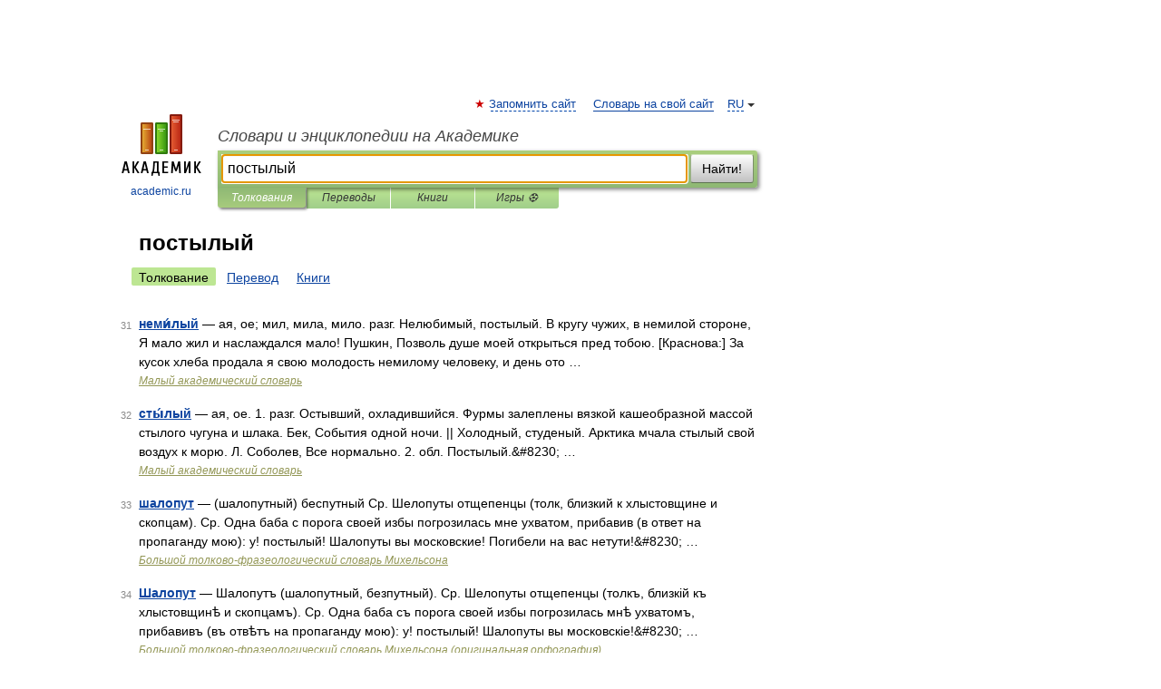

--- FILE ---
content_type: application/javascript; charset=utf-8
request_url: https://fundingchoicesmessages.google.com/f/AGSKWxUYs8nXsTSv614qGhGDyOUs2_jChTubGUf_-B9FIJjS0ZpIEhERcZl4_wPXIMtmsWGzLcsaGgq3ztdVm844_czgO8F5kbkG_T7jqpkrR2bgTTFF14LldV4CLQ55uCAmtR17KuqbnChgU6NQ4haOO1YfcXHUrdrLDyRNr2dJNC8Qdp2zaFbkWEhYhgnT/_-ad-resize-_ad_close./custom11x5ad./468-banner./ad/live-
body_size: -1285
content:
window['481ffb1a-7df8-4a66-b2e9-65a492dd2cdd'] = true;